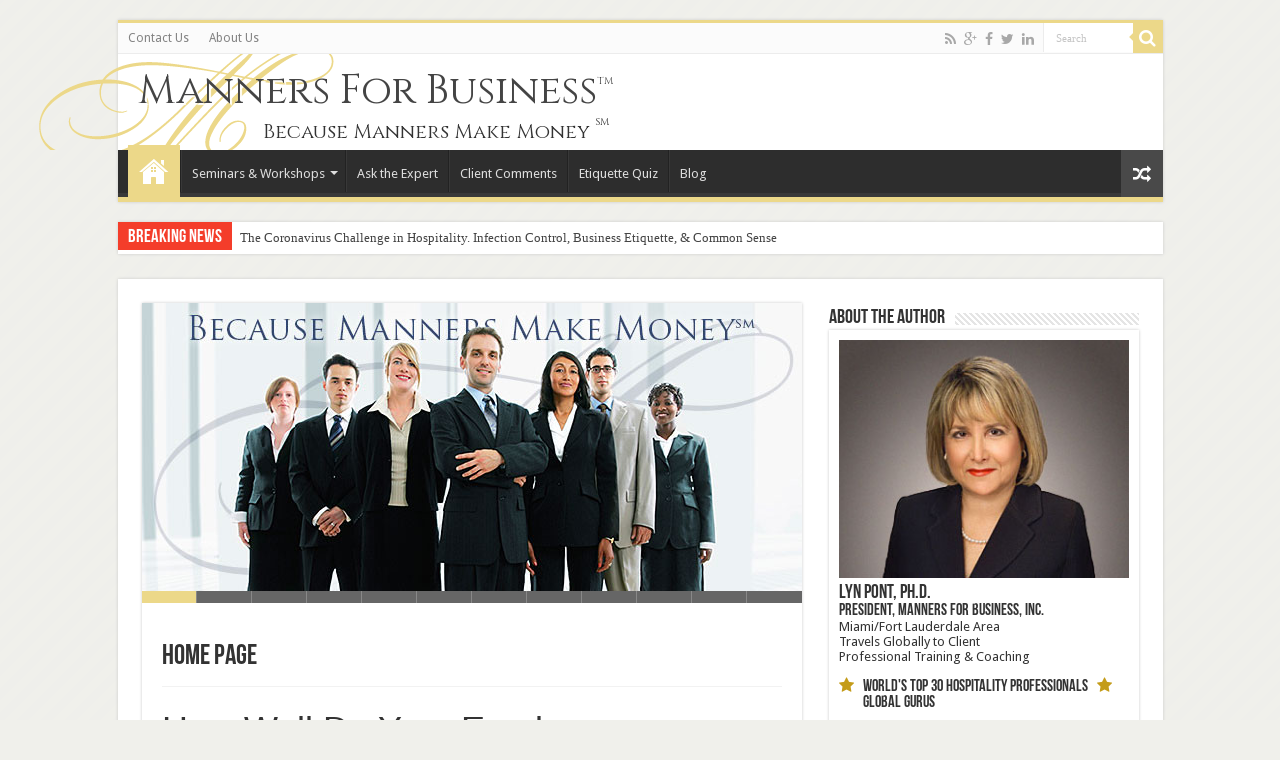

--- FILE ---
content_type: text/html; charset=UTF-8
request_url: http://mannersforbusiness.com/
body_size: 10493
content:












<!DOCTYPE html>
<html lang="en-US" prefix="og: http://ogp.me/ns#">
<head>
<meta charset="UTF-8" />
<link rel="profile" href="http://gmpg.org/xfn/11" />
<link rel="pingback" href="http://mannersforbusiness.com/xmlrpc.php" />
<title>Manners For Business &#8211; Because Manners Make Money</title>
<meta property="og:title" content="Manners For Business"/>
<meta property="og:type" content="website"/>
<meta property="og:description" content="Because Manners Make Money ..."/>
<meta property="og:url" content="http://mannersforbusiness.com/"/>
<meta property="og:site_name" content="Manners For Business"/>
<meta property="og:image" content="http://mannersforbusiness.com/wp-content/uploads/2015/04/because-manners-make-money-large-2015-660x330.jpg" />
<link rel='dns-prefetch' href='//fonts.googleapis.com' />
<link rel='dns-prefetch' href='//s.w.org' />
<link rel="alternate" type="application/rss+xml" title="Manners For Business &raquo; Feed" href="http://mannersforbusiness.com/feed/" />
<link rel="alternate" type="application/rss+xml" title="Manners For Business &raquo; Comments Feed" href="http://mannersforbusiness.com/comments/feed/" />
<link rel="alternate" type="application/rss+xml" title="Manners For Business &raquo; Home Page Comments Feed" href="http://mannersforbusiness.com/sample-page/feed/" />
		<script type="text/javascript">
			window._wpemojiSettings = {"baseUrl":"https:\/\/s.w.org\/images\/core\/emoji\/12.0.0-1\/72x72\/","ext":".png","svgUrl":"https:\/\/s.w.org\/images\/core\/emoji\/12.0.0-1\/svg\/","svgExt":".svg","source":{"concatemoji":"http:\/\/mannersforbusiness.com\/wp-includes\/js\/wp-emoji-release.min.js"}};
			!function(e,a,t){var n,r,o,i=a.createElement("canvas"),p=i.getContext&&i.getContext("2d");function s(e,t){var a=String.fromCharCode;p.clearRect(0,0,i.width,i.height),p.fillText(a.apply(this,e),0,0);e=i.toDataURL();return p.clearRect(0,0,i.width,i.height),p.fillText(a.apply(this,t),0,0),e===i.toDataURL()}function c(e){var t=a.createElement("script");t.src=e,t.defer=t.type="text/javascript",a.getElementsByTagName("head")[0].appendChild(t)}for(o=Array("flag","emoji"),t.supports={everything:!0,everythingExceptFlag:!0},r=0;r<o.length;r++)t.supports[o[r]]=function(e){if(!p||!p.fillText)return!1;switch(p.textBaseline="top",p.font="600 32px Arial",e){case"flag":return s([127987,65039,8205,9895,65039],[127987,65039,8203,9895,65039])?!1:!s([55356,56826,55356,56819],[55356,56826,8203,55356,56819])&&!s([55356,57332,56128,56423,56128,56418,56128,56421,56128,56430,56128,56423,56128,56447],[55356,57332,8203,56128,56423,8203,56128,56418,8203,56128,56421,8203,56128,56430,8203,56128,56423,8203,56128,56447]);case"emoji":return!s([55357,56424,55356,57342,8205,55358,56605,8205,55357,56424,55356,57340],[55357,56424,55356,57342,8203,55358,56605,8203,55357,56424,55356,57340])}return!1}(o[r]),t.supports.everything=t.supports.everything&&t.supports[o[r]],"flag"!==o[r]&&(t.supports.everythingExceptFlag=t.supports.everythingExceptFlag&&t.supports[o[r]]);t.supports.everythingExceptFlag=t.supports.everythingExceptFlag&&!t.supports.flag,t.DOMReady=!1,t.readyCallback=function(){t.DOMReady=!0},t.supports.everything||(n=function(){t.readyCallback()},a.addEventListener?(a.addEventListener("DOMContentLoaded",n,!1),e.addEventListener("load",n,!1)):(e.attachEvent("onload",n),a.attachEvent("onreadystatechange",function(){"complete"===a.readyState&&t.readyCallback()})),(n=t.source||{}).concatemoji?c(n.concatemoji):n.wpemoji&&n.twemoji&&(c(n.twemoji),c(n.wpemoji)))}(window,document,window._wpemojiSettings);
		</script>
		<style type="text/css">
img.wp-smiley,
img.emoji {
	display: inline !important;
	border: none !important;
	box-shadow: none !important;
	height: 1em !important;
	width: 1em !important;
	margin: 0 .07em !important;
	vertical-align: -0.1em !important;
	background: none !important;
	padding: 0 !important;
}
</style>
	<link rel='stylesheet' id='tie-insta-style-css'  href='http://mannersforbusiness.com/wp-content/plugins/instagramy/assets/style.css' type='text/css' media='all' />
<link rel='stylesheet' id='taqyeem-style-css'  href='http://mannersforbusiness.com/wp-content/plugins/taqyeem/style.css' type='text/css' media='all' />
<link rel='stylesheet' id='wp-block-library-css'  href='http://mannersforbusiness.com/wp-includes/css/dist/block-library/style.min.css' type='text/css' media='all' />
<link rel='stylesheet' id='contact-form-7-css'  href='http://mannersforbusiness.com/wp-content/plugins/contact-form-7/includes/css/styles.css' type='text/css' media='all' />
<link rel='stylesheet' id='taqyeem-buttons-style-css'  href='http://mannersforbusiness.com/wp-content/plugins/taqyeem-buttons/assets/style.css' type='text/css' media='all' />
<link rel='stylesheet' id='parent-style-css'  href='http://mannersforbusiness.com/wp-content/themes/sahifa/style.css' type='text/css' media='all' />
<link rel='stylesheet' id='child-style-css'  href='http://mannersforbusiness.com/wp-content/themes/sahifa-child/style.css' type='text/css' media='all' />
<link rel='stylesheet' id='tie-style-css'  href='http://mannersforbusiness.com/wp-content/themes/sahifa-child/style.css' type='text/css' media='all' />
<link rel='stylesheet' id='tie-woocommerce-css'  href='http://mannersforbusiness.com/wp-content/themes/sahifa/css/woocommerce.css' type='text/css' media='all' />
<link rel='stylesheet' id='tie-ilightbox-skin-css'  href='http://mannersforbusiness.com/wp-content/themes/sahifa/css/ilightbox/dark-skin/skin.css' type='text/css' media='all' />
<link rel='stylesheet' id='Cinzel-css'  href='http://fonts.googleapis.com/css?family=Cinzel%3Aregular%2C700%2C900' type='text/css' media='all' />
<link rel='stylesheet' id='Droid+Sans-css'  href='http://fonts.googleapis.com/css?family=Droid+Sans%3Aregular%2C700' type='text/css' media='all' />
<script type='text/javascript' src='http://mannersforbusiness.com/wp-includes/js/jquery/jquery.js'></script>
<script type='text/javascript' src='http://mannersforbusiness.com/wp-includes/js/jquery/jquery-migrate.min.js'></script>
<script type='text/javascript' src='http://mannersforbusiness.com/wp-content/plugins/taqyeem/js/tie.js'></script>
<link rel='https://api.w.org/' href='http://mannersforbusiness.com/wp-json/' />
<link rel="EditURI" type="application/rsd+xml" title="RSD" href="http://mannersforbusiness.com/xmlrpc.php?rsd" />
<link rel="wlwmanifest" type="application/wlwmanifest+xml" href="http://mannersforbusiness.com/wp-includes/wlwmanifest.xml" /> 
<meta name="generator" content="WordPress 5.3.20" />
<meta name="generator" content="WooCommerce 2.5.5" />
<link rel="canonical" href="http://mannersforbusiness.com/" />
<link rel='shortlink' href='http://mannersforbusiness.com/' />
<link rel="alternate" type="application/json+oembed" href="http://mannersforbusiness.com/wp-json/oembed/1.0/embed?url=http%3A%2F%2Fmannersforbusiness.com%2F" />
<link rel="alternate" type="text/xml+oembed" href="http://mannersforbusiness.com/wp-json/oembed/1.0/embed?url=http%3A%2F%2Fmannersforbusiness.com%2F&#038;format=xml" />
<script type='text/javascript'>
/* <![CDATA[ */
var taqyeem = {"ajaxurl":"http://mannersforbusiness.com/wp-admin/admin-ajax.php" , "your_rating":"Your Rating:"};
/* ]]> */
</script>
<style type="text/css" media="screen"> 

</style> 
<link rel="shortcut icon" href="http://mannersforbusiness.com/wp-content/uploads/2015/04/favicon.png" title="Favicon" />	
<!--[if IE]>
<script type="text/javascript">jQuery(document).ready(function (){ jQuery(".menu-item").has("ul").children("a").attr("aria-haspopup", "true");});</script>
<![endif]-->	
<!--[if lt IE 9]>
<script src="http://mannersforbusiness.com/wp-content/themes/sahifa/js/html5.js"></script>
<script src="http://mannersforbusiness.com/wp-content/themes/sahifa/js/selectivizr-min.js"></script>
<![endif]-->
<!--[if IE 9]>
<link rel="stylesheet" type="text/css" media="all" href="http://mannersforbusiness.com/wp-content/themes/sahifa/css/ie9.css" />
<![endif]-->
<!--[if IE 8]>
<link rel="stylesheet" type="text/css" media="all" href="http://mannersforbusiness.com/wp-content/themes/sahifa/css/ie8.css" />
<![endif]-->
<!--[if IE 7]>
<link rel="stylesheet" type="text/css" media="all" href="http://mannersforbusiness.com/wp-content/themes/sahifa/css/ie7.css" />
<![endif]-->


<meta name="viewport" content="width=device-width, initial-scale=1.0" />
<link rel="apple-touch-icon-precomposed" sizes="144x144" href="http://mannersforbusiness.com/wp-content/uploads/2015/04/favicon-144.png" />
<link rel="apple-touch-icon-precomposed" sizes="120x120" href="http://mannersforbusiness.com/wp-content/uploads/2015/04/favicon-120.png" />
<link rel="apple-touch-icon-precomposed" sizes="72x72" href="http://mannersforbusiness.com/wp-content/uploads/2015/04/favicon-72.png" />
<link rel="apple-touch-icon-precomposed" href="http://mannersforbusiness.com/wp-content/uploads/2015/04/favicon-57.png" />



<style type="text/css" media="screen"> 

.logo h1 a, .logo h2 a{
	font-family: 'Cinzel';
	font-size : 40px;
}

.logo span{
	font-family: 'Cinzel';
	font-size : 20px;
}

::-webkit-scrollbar {
	width: 8px;
	height:8px;
}


::-moz-selection { background: #752d2d;}
::selection { background: #752d2d; }
#main-nav,
.cat-box-content,
#sidebar .widget-container,
.post-listing,
#commentform {
	border-bottom-color: #ECD889;
}
	
.search-block .search-button,
#topcontrol,
#main-nav ul li.current-menu-item a,
#main-nav ul li.current-menu-item a:hover,
#main-nav ul li.current_page_parent a,
#main-nav ul li.current_page_parent a:hover,
#main-nav ul li.current-menu-parent a,
#main-nav ul li.current-menu-parent a:hover,
#main-nav ul li.current-page-ancestor a,
#main-nav ul li.current-page-ancestor a:hover,
.pagination span.current,
.share-post span.share-text,
.flex-control-paging li a.flex-active,
.ei-slider-thumbs li.ei-slider-element,
.review-percentage .review-item span span,
.review-final-score,
.button,
a.button,
a.more-link,
#main-content input[type="submit"],
.form-submit #submit,
#login-form .login-button,
.widget-feedburner .feedburner-subscribe,
input[type="submit"],
#buddypress button,
#buddypress a.button,
#buddypress input[type=submit],
#buddypress input[type=reset],
#buddypress ul.button-nav li a,
#buddypress div.generic-button a,
#buddypress .comment-reply-link,
#buddypress div.item-list-tabs ul li a span,
#buddypress div.item-list-tabs ul li.selected a,
#buddypress div.item-list-tabs ul li.current a,
#buddypress #members-directory-form div.item-list-tabs ul li.selected span,
#members-list-options a.selected,
#groups-list-options a.selected,
body.dark-skin #buddypress div.item-list-tabs ul li a span,
body.dark-skin #buddypress div.item-list-tabs ul li.selected a,
body.dark-skin #buddypress div.item-list-tabs ul li.current a,
body.dark-skin #members-list-options a.selected,
body.dark-skin #groups-list-options a.selected,
.search-block-large .search-button,
#featured-posts .flex-next:hover,
#featured-posts .flex-prev:hover,
a.tie-cart span.shooping-count,
.woocommerce span.onsale,
.woocommerce-page span.onsale ,
.woocommerce .widget_price_filter .ui-slider .ui-slider-handle,
.woocommerce-page .widget_price_filter .ui-slider .ui-slider-handle,
#check-also-close,
a.post-slideshow-next,
a.post-slideshow-prev,
.widget_price_filter .ui-slider .ui-slider-handle,
.quantity .minus:hover,
.quantity .plus:hover,
.mejs-container .mejs-controls .mejs-time-rail .mejs-time-current  {
	background-color:#ECD889;
}

::-webkit-scrollbar-thumb{
	background-color:#ECD889 !important;
}
	
footer#theme-footer,
header#theme-header,
.top-nav ul li.current-menu-item:before,
#main-nav .menu-sub-content ,
#main-nav ul ul,
#check-also-box { 
	border-top-color: #ECD889;
}
	
.search-block:after {
	border-right-color:#ECD889;
}

body.rtl .search-block:after {
	border-left-color:#ECD889;
}

#main-nav ul > li.menu-item-has-children:hover > a:after,
#main-nav ul > li.mega-menu:hover > a:after {
	border-color:transparent transparent #ECD889;
}
	
.widget.timeline-posts li a:hover,
.widget.timeline-posts li a:hover span.tie-date {
	color: #ECD889;
}

.widget.timeline-posts li a:hover span.tie-date:before {
	background: #ECD889;
	border-color: #ECD889;
}

#order_review,
#order_review_heading {
	border-color: #ECD889;
}

	
body {
	background-color: #f0f0eb !important;
	background-image : url(http://mannersforbusiness.com/wp-content/themes/sahifa/images/patterns/body-bg10.png);
	background-position: top center;
}

</style> 

		<script type="text/javascript">
			/* <![CDATA[ */
				var sf_position = '0';
				var sf_templates = "<a href=\"{search_url_escaped}\">View All Results<\/a>";
				var sf_input = '.search-live';
				jQuery(document).ready(function(){
					jQuery(sf_input).ajaxyLiveSearch({"expand":false,"searchUrl":"http:\/\/mannersforbusiness.com\/?s=%s","text":"Search","delay":500,"iwidth":180,"width":315,"ajaxUrl":"http:\/\/mannersforbusiness.com\/wp-admin\/admin-ajax.php","rtl":0});
					jQuery(".live-search_ajaxy-selective-input").keyup(function() {
						var width = jQuery(this).val().length * 8;
						if(width < 50) {
							width = 50;
						}
						jQuery(this).width(width);
					});
					jQuery(".live-search_ajaxy-selective-search").click(function() {
						jQuery(this).find(".live-search_ajaxy-selective-input").focus();
					});
					jQuery(".live-search_ajaxy-selective-close").click(function() {
						jQuery(this).parent().remove();
					});
				});
			/* ]]> */
		</script>
		
<!-- BEGIN GADWP v5.3.3 Universal Analytics - https://exactmetrics.com/ -->
<script>
(function(i,s,o,g,r,a,m){i['GoogleAnalyticsObject']=r;i[r]=i[r]||function(){
	(i[r].q=i[r].q||[]).push(arguments)},i[r].l=1*new Date();a=s.createElement(o),
	m=s.getElementsByTagName(o)[0];a.async=1;a.src=g;m.parentNode.insertBefore(a,m)
})(window,document,'script','https://www.google-analytics.com/analytics.js','ga');
  ga('create', 'UA-3726870-1', 'auto');
  ga('send', 'pageview');
</script>
<!-- END GADWP Universal Analytics -->
</head>
<body id="top" class="home page-template-default page page-id-2 lazy-enabled">

<div class="wrapper-outer">

	<div class="background-cover"></div>

	<aside id="slide-out">
	
			<div class="search-mobile">
			<form method="get" id="searchform-mobile" action="http://mannersforbusiness.com/">
				<button class="search-button" type="submit" value="Search"><i class="fa fa-search"></i></button>	
				<input type="text" id="s-mobile" name="s" value="Search" onfocus="if (this.value == 'Search') {this.value = '';}" onblur="if (this.value == '') {this.value = 'Search';}"  />
			</form>
		</div><!-- .search-mobile /-->
		
			<div class="social-icons">
		<a class="ttip-none" title="Rss" href="http://mannersforbusiness.com/feed/" target="_blank"><i class="fa fa-rss"></i></a><a class="ttip-none" title="Google+" href="https://plus.google.com/115735184733701819846/posts" target="_blank"><i class="fa fa-google-plus"></i></a><a class="ttip-none" title="Facebook" href="https://www.facebook.com/LynPontPhD?fref=ts" target="_blank"><i class="fa fa-facebook"></i></a><a class="ttip-none" title="Twitter" href="https://twitter.com/LynPont" target="_blank"><i class="fa fa-twitter"></i></a><a class="ttip-none" title="LinkedIn" href="https://www.linkedin.com/pub/lyn-pont/13/496/518" target="_blank"><i class="fa fa-linkedin"></i></a>		
			</div>

		
		<div id="mobile-menu" ></div>
	</aside><!-- #slide-out /-->

		<div id="wrapper" class="boxed">
		<div class="inner-wrapper">
		
		<header id="theme-header" class="theme-header">
						<div class="top-nav">
				<div class="container">

								
				<div class="top-menu"><ul id="menu-menu-2" class="menu"><li id="menu-item-224" class="menu-item menu-item-type-post_type menu-item-object-page menu-item-224"><a href="http://mannersforbusiness.com/contact-us/">Contact Us</a></li>
<li id="menu-item-225" class="menu-item menu-item-type-post_type menu-item-object-page menu-item-225"><a href="http://mannersforbusiness.com/about-us/">About Us</a></li>
</ul></div>
						<div class="search-block">
						<form method="get" id="searchform-header" action="http://mannersforbusiness.com/">
							<button class="search-button" type="submit" value="Search"><i class="fa fa-search"></i></button>	
							<input class="search-live" type="text" id="s-header" name="s" value="Search" onfocus="if (this.value == 'Search') {this.value = '';}" onblur="if (this.value == '') {this.value = 'Search';}"  />
						</form>
					</div><!-- .search-block /-->
			<div class="social-icons">
		<a class="ttip-none" title="Rss" href="http://mannersforbusiness.com/feed/" target="_blank"><i class="fa fa-rss"></i></a><a class="ttip-none" title="Google+" href="https://plus.google.com/115735184733701819846/posts" target="_blank"><i class="fa fa-google-plus"></i></a><a class="ttip-none" title="Facebook" href="https://www.facebook.com/LynPontPhD?fref=ts" target="_blank"><i class="fa fa-facebook"></i></a><a class="ttip-none" title="Twitter" href="https://twitter.com/LynPont" target="_blank"><i class="fa fa-twitter"></i></a><a class="ttip-none" title="LinkedIn" href="https://www.linkedin.com/pub/lyn-pont/13/496/518" target="_blank"><i class="fa fa-linkedin"></i></a>		
			</div>

		
	
				</div><!-- .container /-->
			</div><!-- .top-menu /-->
			
		<div class="header-content">
		
					<a id="slide-out-open" class="slide-out-open" href="#"><span></span></a>
				
			<div class="logo" style=" margin-top:-5px; margin-bottom:-10px;">
			<h1>				<a  href="http://mannersforbusiness.com/">Manners For Business<sup>TM</sup></a>
				<span>Because Manners Make Money <sup>SM</sup></span>
							</h1>			</div><!-- .logo /-->
						<div class="clear"></div>
			
		</div>	
													<nav id="main-nav">
				<div class="container">
				
				
					<div class="main-menu"><ul id="menu-main" class="menu"><li id="menu-item-79" class="menu-item menu-item-type-post_type menu-item-object-page menu-item-home current-menu-item page_item page-item-2 current_page_item menu-item-79"><a href="http://mannersforbusiness.com/">Home</a></li>
<li id="menu-item-215" class="menu-item menu-item-type-custom menu-item-object-custom menu-item-has-children menu-item-215"><a href="#">Seminars &#038; Workshops</a>
<ul class="sub-menu menu-sub-content">
	<li id="menu-item-218" class="menu-item menu-item-type-post_type menu-item-object-page menu-item-218"><a href="http://mannersforbusiness.com/customer-service-training/">Customer Service Training</a></li>
	<li id="menu-item-219" class="menu-item menu-item-type-post_type menu-item-object-page menu-item-219"><a href="http://mannersforbusiness.com/hospitality-industry-etiquette/">Hospitality Industry Business Etiquette</a></li>
	<li id="menu-item-221" class="menu-item menu-item-type-post_type menu-item-object-page menu-item-221"><a href="http://mannersforbusiness.com/executive-coaching/">Executive Coaching</a></li>
	<li id="menu-item-223" class="menu-item menu-item-type-post_type menu-item-object-page menu-item-223"><a href="http://mannersforbusiness.com/business-etiquette/">Business Etiquette Seminar</a></li>
	<li id="menu-item-220" class="menu-item menu-item-type-post_type menu-item-object-page menu-item-220"><a href="http://mannersforbusiness.com/international-business-protocol/">International Business Protocol</a></li>
	<li id="menu-item-217" class="menu-item menu-item-type-post_type menu-item-object-page menu-item-217"><a href="http://mannersforbusiness.com/social-etiquette/">Social Etiquette</a></li>
	<li id="menu-item-216" class="menu-item menu-item-type-post_type menu-item-object-page menu-item-216"><a href="http://mannersforbusiness.com/youth-dining-deportment/">Youth Dining &#038; Deportment</a></li>
	<li id="menu-item-222" class="menu-item menu-item-type-post_type menu-item-object-page menu-item-222"><a href="http://mannersforbusiness.com/business-dining-etiquette/">Business Dining Etiquette</a></li>
	<li id="menu-item-297" class="menu-item menu-item-type-post_type menu-item-object-page menu-item-297"><a href="http://mannersforbusiness.com/mystery-shopping-for-hospitality-monitor-your-service-standards/">Mystery Shopping for Hospitality</a></li>
	<li id="menu-item-311" class="menu-item menu-item-type-post_type menu-item-object-page menu-item-311"><a href="http://mannersforbusiness.com/leadership-development-drive-business-results/">Leadership Development</a></li>
	<li id="menu-item-400" class="menu-item menu-item-type-post_type menu-item-object-page menu-item-400"><a href="http://mannersforbusiness.com/the-art-of-business-networking/">The Art of Business Networking</a></li>
</ul>
</li>
<li id="menu-item-75" class="menu-item menu-item-type-post_type menu-item-object-page menu-item-75"><a href="http://mannersforbusiness.com/ask-the-expert/">Ask the Expert</a></li>
<li id="menu-item-76" class="menu-item menu-item-type-post_type menu-item-object-page menu-item-76"><a href="http://mannersforbusiness.com/client-comments/">Client Comments</a></li>
<li id="menu-item-74" class="menu-item menu-item-type-post_type menu-item-object-page menu-item-74"><a href="http://mannersforbusiness.com/etiquette-quiz/">Etiquette Quiz</a></li>
<li id="menu-item-146" class="menu-item menu-item-type-post_type menu-item-object-page menu-item-146"><a href="http://mannersforbusiness.com/blog/">Blog</a></li>
</ul></div>										<a href="http://mannersforbusiness.com/?tierand=1" class="random-article ttip" title="Random Article"><i class="fa fa-random"></i></a>
					
					
				</div>
			</nav><!-- .main-nav /-->
					</header><!-- #header /-->
	
		
	<div class="clear"></div>
	<div class="breaking-news">
		<span class="breaking-news-title"><i class="fa fa-bolt"></i> <span>Breaking News</span></span>
				
					<ul>
							<li><a href="http://mannersforbusiness.com/the-coronavirus-challenge-in-hospitality-infection-control-business-etiquette-common-sense/" title="The Coronavirus Challenge in Hospitality. Infection Control, Business Etiquette, &#038; Common Sense">The Coronavirus Challenge in Hospitality. Infection Control, Business Etiquette, &#038; Common Sense</a></li>
							<li><a href="http://mannersforbusiness.com/hows-your-business-behavior-trade-shows-and-conventions/" title="How&#8217;s Your Business Behavior?  Trade Shows and Conventions.">How&#8217;s Your Business Behavior?  Trade Shows and Conventions.</a></li>
							<li><a href="http://mannersforbusiness.com/all-about-weddings-part-two-of-two/" title="All About Weddings – Part Two of Two">All About Weddings – Part Two of Two</a></li>
							<li><a href="http://mannersforbusiness.com/all-about-weddings-part-one-of-two/" title="All About Weddings – Part One of Two">All About Weddings – Part One of Two</a></li>
							<li><a href="http://mannersforbusiness.com/the-holiday-party-six-important-things-you-must-know/" title="The Holiday Party – Six Important Things You Must Know">The Holiday Party – Six Important Things You Must Know</a></li>
							<li><a href="http://mannersforbusiness.com/most-frequently-asked-business-social-dining-questions-part-4-of-4/" title="Most Frequently Asked Business &#038; Social Dining Questions &#8211; Part 4 of 4">Most Frequently Asked Business &#038; Social Dining Questions &#8211; Part 4 of 4</a></li>
							<li><a href="http://mannersforbusiness.com/most-frequently-asked-business-social-dining-questions-part-3-of-4/" title="Most Frequently Asked Business &#038; Social Dining Questions &#8211; Part 3 of 4">Most Frequently Asked Business &#038; Social Dining Questions &#8211; Part 3 of 4</a></li>
							<li><a href="http://mannersforbusiness.com/most-frequently-asked-business-social-dining-questions-part-2-of-4/" title="Most Frequently Asked Business &#038; Social Dining Questions &#8211; Part 2 of 4">Most Frequently Asked Business &#038; Social Dining Questions &#8211; Part 2 of 4</a></li>
							<li><a href="http://mannersforbusiness.com/most-frequently-asked-business-social-dining-questions-part-1-of-4/" title="Most Frequently Asked Business &#038; Social Dining Questions &#8211; Part 1 of 4">Most Frequently Asked Business &#038; Social Dining Questions &#8211; Part 1 of 4</a></li>
							<li><a href="http://mannersforbusiness.com/your-international-guests-time-is-a-cultural-point-of-view/" title="Your international guests &#8211; &#8220;Time&#8221; is a cultural point of view!">Your international guests &#8211; &#8220;Time&#8221; is a cultural point of view!</a></li>
						</ul>
					
						<script type="text/javascript">
			jQuery(document).ready(function(){
								jQuery('.breaking-news ul').innerfade({animationtype: 'fade', speed: 750 , timeout: 3500});
							});
					</script>
	</div> <!-- .breaking-news -->
	
	
	
	<div id="main-content" class="container">
	

				
		
	<div class="content">

				
		
			

		
				
		<article class="post-listing post post-2 page type-page status-publish has-post-thumbnail hentry"  id="the-post">
		
				<div class="flexslider" id="flexslider-post">
		<ul class="slides">
			
			<li>
								<img src="http://mannersforbusiness.com/wp-content/uploads/2015/04/slide-1-660x290.jpg" alt="" />
											</li>
				
			<li>
				<a href="/customer-service-training/">				<img src="http://mannersforbusiness.com/wp-content/uploads/2015/04/slides-2-660x290.jpg" alt="" />
				</a>							</li>
				
			<li>
				<a href="/business-etiquette/">				<img src="http://mannersforbusiness.com/wp-content/uploads/2015/04/slides-3-660x290.jpg" alt="" />
				</a>							</li>
				
			<li>
				<a href="/social-etiquette/">				<img src="http://mannersforbusiness.com/wp-content/uploads/2015/04/slides-4-660x290.jpg" alt="" />
				</a>							</li>
				
			<li>
				<a href="/executive-coaching/">				<img src="http://mannersforbusiness.com/wp-content/uploads/2015/04/slides-5-660x290.jpg" alt="" />
				</a>							</li>
				
			<li>
				<a href="/international-business-protocol/">				<img src="http://mannersforbusiness.com/wp-content/uploads/2015/04/slides-6-660x290.jpg" alt="" />
				</a>							</li>
				
			<li>
				<a href="/hospitality-industry-etiquette/">				<img src="http://mannersforbusiness.com/wp-content/uploads/2015/04/slides-7-660x290.jpg" alt="" />
				</a>							</li>
				
			<li>
				<a href="/youth-dining-deportment/">				<img src="http://mannersforbusiness.com/wp-content/uploads/2015/04/slides-8-660x290.jpg" alt="" />
				</a>							</li>
				
			<li>
				<a href="/customer-service-training/">				<img src="http://mannersforbusiness.com/wp-content/uploads/2015/04/slides-9-660x290.jpg" alt="" />
				</a>							</li>
				
			<li>
				<a href="/leadership-development-drive-business-results/">				<img src="http://mannersforbusiness.com/wp-content/uploads/2015/05/Leadership-tractor-660x330.jpg" alt="" />
				</a>							</li>
				
			<li>
				<a href="/mystery-shopping-for-hospitality-monitor-your-service-standards/">				<img src="http://mannersforbusiness.com/wp-content/uploads/2015/07/mystery-shopping-3-660x290.jpg" alt="" />
				</a>							</li>
				
			<li>
				<a href="/the-art-of-business-networking/">				<img src="http://mannersforbusiness.com/wp-content/uploads/2015/07/slides-10-660x290.jpg" alt="" />
				</a>							</li>
							</ul>
	</div>
	<script>
	jQuery(window).load(function() {
	  jQuery('#flexslider-post').flexslider({
		animation: "fade",		slideshowSpeed: 7000,
		animationSpeed: 600,
		randomize: false,
		pauseOnHover: true,
		prevText: "",
		nextText: "",
		after: function(slider) {
			jQuery('.slider-caption').animate({bottom:12,}, 400)
		},
		before: function(slider) {
			jQuery('.slider-caption').animate({ bottom:-105,}, 400)
		},	
		start: function(slider) {
			var slide_control_width = 100/12;
			jQuery('.flex-control-nav li').css('width', slide_control_width+'%');
			jQuery('.slider-caption').animate({ bottom:12,}, 400)
		}
	  });
	});
	</script>
			
			<div class="post-inner">
			
							<h1 class="name post-title entry-title" itemprop="itemReviewed" itemscope itemtype="http://schema.org/Thing"><span itemprop="name">Home Page</span></h1>
				<p class="post-meta"></p>
				<div class="clear"></div>
						
				<div class="entry">
					
					<h1>How Well Do Your Employees Represent You?</h1>
<p>Impact the bottom line.  Strengthen your corporate presence.  Attract new business while retaining valued customers.  We educate and motivate your employees to convey the credibility that gives your company a competitive business advantage.</p>
<p>Manners for Business<strong>™</strong> trains your professionals to develop business opportunities while representing your organization with polish, politeness, confidence and authority. Our corporate services have an immediate impact.</p>
<p>We are a full-service business consultancy.  Contact us to arrange for a customized in-house business seminar, workshop, or keynote address for your corporation or group or for information about our one-on-one Executive Coaching.</p>
<p>&nbsp;</p>
										
									</div><!-- .entry /-->	
				<span style="display:none" class="updated">2015-04-13</span>
								<div style="display:none" class="vcard author" itemprop="author" itemscope itemtype="http://schema.org/Person"><strong class="fn" itemprop="name"><a href="http://mannersforbusiness.com/author/mannersadmin/" title="Posts by Lyn Pont, Ph.D." rel="author">Lyn Pont, Ph.D.</a></strong></div>
								
				<div class="share-post">
	<span class="share-text">Share</span>
	
		<ul class="flat-social">	
			<li><a href="http://www.facebook.com/sharer.php?u=http://mannersforbusiness.com/" class="social-facebook" rel="external" target="_blank"><i class="fa fa-facebook"></i> <span>Facebook</span></a></li>
		
			<li><a href="http://twitter.com/home?status=Home Page http://mannersforbusiness.com/ " class="social-twitter" rel="external" target="_blank"><i class="fa fa-twitter"></i> <span>Twitter</span></a></li>
				<li><a href="https://plusone.google.com/_/+1/confirm?hl=en&amp;url=http://mannersforbusiness.com/&amp;name=Home Page" class="social-google-plus" rel="external" target="_blank"><i class="fa fa-google-plus"></i> <span>Google +</span></a></li>
				<li><a href="http://www.stumbleupon.com/submit?url=http://mannersforbusiness.com/&title=Home Page" class="social-stumble" rel="external" target="_blank"><i class="fa fa-stumbleupon"></i> <span>Stumbleupon</a></span></li>
				<li><a href="http://www.linkedin.com/shareArticle?mini=true&url=http://mannersforbusiness.com/&title=Home Page" class="social-linkedin" rel="external" target="_blank"><i class="fa fa-linkedin"></i> <span>LinkedIn</span></a></li>
				<li><a href="http://pinterest.com/pin/create/button/?url=http://mannersforbusiness.com/&amp;description=Home Page&amp;media=http://mannersforbusiness.com/wp-content/uploads/2015/04/because-manners-make-money-large-2015-660x330.jpg" class="social-pinterest" rel="external" target="_blank"><i class="fa fa-pinterest"></i> <span>Pinterest</span></a></li>
		</ul>
		<div class="clear"></div>
</div> <!-- .share-post -->




				<div class="clear"></div>
			</div><!-- .post-inner -->
		</article><!-- .post-listing -->
				
				
				
<div id="comments">


<div class="clear"></div>
	<div id="respond" class="comment-respond">
		<h3 id="reply-title" class="comment-reply-title">Leave a Reply <small><a rel="nofollow" id="cancel-comment-reply-link" href="/#respond" style="display:none;">Cancel reply</a></small></h3><form action="http://mannersforbusiness.com/wp-comments-post.php" method="post" id="commentform" class="comment-form" novalidate><p class="comment-notes"><span id="email-notes">Your email address will not be published.</span> Required fields are marked <span class="required">*</span></p><p class="comment-form-comment"><label for="comment">Comment</label> <textarea id="comment" name="comment" cols="45" rows="8" maxlength="65525" required="required"></textarea></p><p class="comment-form-author"><label for="author">Name <span class="required">*</span></label> <input id="author" name="author" type="text" value="" size="30" maxlength="245" required='required' /></p>
<p class="comment-form-email"><label for="email">Email <span class="required">*</span></label> <input id="email" name="email" type="email" value="" size="30" maxlength="100" aria-describedby="email-notes" required='required' /></p>
<p class="comment-form-url"><label for="url">Website</label> <input id="url" name="url" type="url" value="" size="30" maxlength="200" /></p>
<p class="comment-form-cookies-consent"><input id="wp-comment-cookies-consent" name="wp-comment-cookies-consent" type="checkbox" value="yes" /> <label for="wp-comment-cookies-consent">Save my name, email, and website in this browser for the next time I comment.</label></p>
<p class="form-submit"><input name="submit" type="submit" id="submit" class="submit" value="Post Comment" /> <input type='hidden' name='comment_post_ID' value='2' id='comment_post_ID' />
<input type='hidden' name='comment_parent' id='comment_parent' value='0' />
</p><p style="display: none;"><input type="hidden" id="akismet_comment_nonce" name="akismet_comment_nonce" value="600d22e0a3" /></p><p style="display: none;"><input type="hidden" id="ak_js" name="ak_js" value="170"/></p></form>	</div><!-- #respond -->
	

</div><!-- #comments -->
	</div><!-- .content -->
	
	


<aside id="sidebar">
	<div class="theiaStickySidebar">
<div id="text-html-widget-2" class="widget text-html"><div class="widget-top"><h4>About the Author</h4><div class="stripe-line"></div></div>
						<div class="widget-container"><div ><img  alt="" src="/images/lyn-headshot-wide.jpg">
<h1>Lyn Pont, Ph.D.</h1>
<h2>President, Manners for Business, Inc.</h2>
<p>Miami/Fort Lauderdale Area <br>
Travels Globally to Client<br>
    Professional Training & Coaching</p>
<h2><i class="fa fa-star" aria-hidden="true" style="color: #C49C19;"></i>
  World's Top 30 Hospitality Professionals   <i class="fa fa-star" aria-hidden="true" style="color: #C49C19;"></i><br />              Global Gurus</h2>
			
				</div><div class="clear"></div></div></div><!-- .widget /--><div id="social-3" class="widget social-icons-widget"><div class="widget-top"><h4>Social</h4><div class="stripe-line"></div></div>
						<div class="widget-container">		<div class="social-icons social-colored">
		<a class="ttip-none" title="Rss" href="http://mannersforbusiness.com/feed/" target="_blank"><i class="fa fa-rss"></i></a><a class="ttip-none" title="Google+" href="https://plus.google.com/115735184733701819846/posts" target="_blank"><i class="fa fa-google-plus"></i></a><a class="ttip-none" title="Facebook" href="https://www.facebook.com/LynPontPhD?fref=ts" target="_blank"><i class="fa fa-facebook"></i></a><a class="ttip-none" title="Twitter" href="https://twitter.com/LynPont" target="_blank"><i class="fa fa-twitter"></i></a><a class="ttip-none" title="LinkedIn" href="https://www.linkedin.com/pub/lyn-pont/13/496/518" target="_blank"><i class="fa fa-linkedin"></i></a>		
			</div>

</div></div><!-- .widget /--><div id="advanced_menu-2" class="widget widget_advanced_menu"><div class="widget-top"><h4>Seminars &#038; Workshops</h4><div class="stripe-line"></div></div>
						<div class="widget-container"><div class="menu-seminars-workshops-container"><ul id="menu-seminars-workshops" class="menu"><li id="menu-item-253" class="menu-item menu-item-type-post_type menu-item-object-page menu-item-253"><a href="http://mannersforbusiness.com/customer-service-training/">Customer Service Training</a></li>
<li id="menu-item-254" class="menu-item menu-item-type-post_type menu-item-object-page menu-item-254"><a href="http://mannersforbusiness.com/hospitality-industry-etiquette/">Hospitality Industry Business Etiquette</a></li>
<li id="menu-item-256" class="menu-item menu-item-type-post_type menu-item-object-page menu-item-256"><a href="http://mannersforbusiness.com/executive-coaching/">Executive Coaching</a></li>
<li id="menu-item-255" class="menu-item menu-item-type-post_type menu-item-object-page menu-item-255"><a href="http://mannersforbusiness.com/international-business-protocol/">International Business Protocol</a></li>
<li id="menu-item-258" class="menu-item menu-item-type-post_type menu-item-object-page menu-item-258"><a href="http://mannersforbusiness.com/business-etiquette/">Business Etiquette Seminar</a></li>
<li id="menu-item-257" class="menu-item menu-item-type-post_type menu-item-object-page menu-item-257"><a href="http://mannersforbusiness.com/business-dining-etiquette/">Business Dining Etiquette</a></li>
<li id="menu-item-252" class="menu-item menu-item-type-post_type menu-item-object-page menu-item-252"><a href="http://mannersforbusiness.com/social-etiquette/">Social Etiquette</a></li>
<li id="menu-item-251" class="menu-item menu-item-type-post_type menu-item-object-page menu-item-251"><a href="http://mannersforbusiness.com/youth-dining-deportment/">Youth Dining &#038; Deportment</a></li>
<li id="menu-item-298" class="menu-item menu-item-type-post_type menu-item-object-page menu-item-298"><a href="http://mannersforbusiness.com/mystery-shopping-for-hospitality-monitor-your-service-standards/">Mystery Shopping for Hospitality</a></li>
<li id="menu-item-312" class="menu-item menu-item-type-post_type menu-item-object-page menu-item-312"><a href="http://mannersforbusiness.com/leadership-development-drive-business-results/">Leadership Development</a></li>
<li id="menu-item-399" class="menu-item menu-item-type-post_type menu-item-object-page menu-item-399"><a href="http://mannersforbusiness.com/the-art-of-business-networking/">The Art of Business Networking</a></li>
</ul></div></div></div><!-- .widget /--><div id="text-html-widget-3" class="widget text-html"><div class="widget-top"><h4>Announcing Lyn Pont&#8217;s book.</h4><div class="stripe-line"></div></div>
						<div class="widget-container"><div ><div id="book-box">
<p><a href="http://hospitalitymanners.com" target="_blank"><img src="/images/book-3d-300-wide.png" alt=""/></a></p>
            <h2 style="text-align:center; margin-bottom:8px;">Available At:</h2>
            <p class="btn-box"><a href="http://www.amazon.com/Hospitality-Management-People-Skills-Manners/dp/149173308X/ref=sr_1_1?ie=UTF8&qid=1422558353&sr=8-1&keywords=lyn+pont" target="_blank" class="btn"><img src="/images/Amazon.png" alt="" width=""/></a></p>
            <p class="btn-box"><a href="http://www.barnesandnoble.com/w/hospitality-management-phd-lyn-pont/1120850827?ean=9781491733080" target="_blank" class="btn barnesNoble"><img src="/images/barnes-noble-logo.png" width="" height="" alt=""/></a></p>
</div>
				</div><div class="clear"></div></div></div><!-- .widget /-->	</div><!-- .theiaStickySidebar /-->
</aside><!-- #sidebar /-->	<div class="clear"></div>
</div><!-- .container /-->

<footer id="theme-footer">
	<div id="footer-widget-area" class="footer-3c">

	
	

	
		
	</div><!-- #footer-widget-area -->
	<div class="clear"></div>
</footer><!-- .Footer /-->
				
<div class="clear"></div>
<div class="footer-bottom">
	<div class="container">
		<div class="alignright">
					</div>
				<div class="social-icons">
		<a class="ttip-none" title="Rss" href="http://mannersforbusiness.com/feed/" target="_blank"><i class="fa fa-rss"></i></a><a class="ttip-none" title="Google+" href="https://plus.google.com/115735184733701819846/posts" target="_blank"><i class="fa fa-google-plus"></i></a><a class="ttip-none" title="Facebook" href="https://www.facebook.com/LynPontPhD?fref=ts" target="_blank"><i class="fa fa-facebook"></i></a><a class="ttip-none" title="Twitter" href="https://twitter.com/LynPont" target="_blank"><i class="fa fa-twitter"></i></a><a class="ttip-none" title="LinkedIn" href="https://www.linkedin.com/pub/lyn-pont/13/496/518" target="_blank"><i class="fa fa-linkedin"></i></a>		
			</div>

		
		<div class="alignleft">
			© Copyright 2025, | Manners for Business, Inc. | All Rights Reserved		</div>
		<div class="clear"></div>
	</div><!-- .Container -->
</div><!-- .Footer bottom -->

</div><!-- .inner-Wrapper -->
</div><!-- #Wrapper -->
</div><!-- .Wrapper-outer -->
	<div id="topcontrol" class="fa fa-angle-up" title="Scroll To Top"></div>
<div id="fb-root"></div>
<script>
  (function(i,s,o,g,r,a,m){i['GoogleAnalyticsObject']=r;i[r]=i[r]||function(){
  (i[r].q=i[r].q||[]).push(arguments)},i[r].l=1*new Date();a=s.createElement(o),
  m=s.getElementsByTagName(o)[0];a.async=1;a.src=g;m.parentNode.insertBefore(a,m)
  })(window,document,'script','//www.google-analytics.com/analytics.js','ga');

  ga('create', 'UA-3726870-1', 'auto');
  ga('send', 'pageview');

</script><script type='text/javascript' src='http://mannersforbusiness.com/wp-content/plugins/akismet/_inc/form.js'></script>
<script type='text/javascript' src='http://mannersforbusiness.com/wp-content/plugins/contact-form-7/includes/js/jquery.form.min.js'></script>
<script type='text/javascript'>
/* <![CDATA[ */
var _wpcf7 = {"loaderUrl":"http:\/\/mannersforbusiness.com\/wp-content\/plugins\/contact-form-7\/images\/ajax-loader.gif","recaptchaEmpty":"Please verify that you are not a robot.","sending":"Sending ..."};
/* ]]> */
</script>
<script type='text/javascript' src='http://mannersforbusiness.com/wp-content/plugins/contact-form-7/includes/js/scripts.js'></script>
<script type='text/javascript'>
/* <![CDATA[ */
var wc_add_to_cart_params = {"ajax_url":"\/wp-admin\/admin-ajax.php","wc_ajax_url":"\/?wc-ajax=%%endpoint%%","i18n_view_cart":"View Cart","cart_url":"http:\/\/mannersforbusiness.com\/cart\/","is_cart":"","cart_redirect_after_add":"no"};
/* ]]> */
</script>
<script type='text/javascript' src='//mannersforbusiness.com/wp-content/plugins/woocommerce/assets/js/frontend/add-to-cart.min.js'></script>
<script type='text/javascript' src='//mannersforbusiness.com/wp-content/plugins/woocommerce/assets/js/jquery-blockui/jquery.blockUI.min.js'></script>
<script type='text/javascript'>
/* <![CDATA[ */
var woocommerce_params = {"ajax_url":"\/wp-admin\/admin-ajax.php","wc_ajax_url":"\/?wc-ajax=%%endpoint%%"};
/* ]]> */
</script>
<script type='text/javascript' src='//mannersforbusiness.com/wp-content/plugins/woocommerce/assets/js/frontend/woocommerce.min.js'></script>
<script type='text/javascript' src='//mannersforbusiness.com/wp-content/plugins/woocommerce/assets/js/jquery-cookie/jquery.cookie.min.js'></script>
<script type='text/javascript'>
/* <![CDATA[ */
var wc_cart_fragments_params = {"ajax_url":"\/wp-admin\/admin-ajax.php","wc_ajax_url":"\/?wc-ajax=%%endpoint%%","fragment_name":"wc_fragments"};
/* ]]> */
</script>
<script type='text/javascript' src='//mannersforbusiness.com/wp-content/plugins/woocommerce/assets/js/frontend/cart-fragments.min.js'></script>
<script type='text/javascript'>
/* <![CDATA[ */
var tie = {"mobile_menu_active":"true","mobile_menu_top":"","lightbox_all":"true","lightbox_gallery":"true","lightbox_skin":"dark","lightbox_thumb":"vertical","lightbox_arrows":"","sticky_sidebar":"1","lang_no_results":"No Results","lang_results_found":"Results Found"};
/* ]]> */
</script>
<script type='text/javascript' src='http://mannersforbusiness.com/wp-content/themes/sahifa/js/tie-scripts.js'></script>
<script type='text/javascript' src='http://mannersforbusiness.com/wp-content/themes/sahifa/js/ilightbox.packed.js'></script>
<script type='text/javascript' src='http://mannersforbusiness.com/wp-includes/js/comment-reply.min.js'></script>
<script type='text/javascript' src='http://mannersforbusiness.com/wp-includes/js/wp-embed.min.js'></script>
<script type='text/javascript' src='http://mannersforbusiness.com/wp-content/themes/sahifa/js/search.js'></script>
<!-- WiredMinds eMetrics tracking with Enterprise Edition V5.4 START -->
<script type='text/javascript' src='https://count.carrierzone.com/app/count_server/count.js'></script>
<script type='text/javascript'><!--
wm_custnum='a3babd5c9f725686';
wm_page_name='php-cgi';
wm_group_name='/services/webpages/m/a/mannersforbusiness.com/cgi-bin';
wm_campaign_key='campaign_id';
wm_track_alt='';
wiredminds.count();
// -->
</script>
<!-- WiredMinds eMetrics tracking with Enterprise Edition V5.4 END -->
</body>
</html>

--- FILE ---
content_type: text/css
request_url: http://mannersforbusiness.com/wp-content/themes/sahifa-child/style.css
body_size: 1170
content:
/*
 Theme Name:   Sahifa Child
 Description:  Sahifa Child Theme
 Author:       Dan Loffler
 Author URI:   http://emarketinnovators.net
 Template:     sahifa
 Version:      5.1.0
 License:      GNU General Public License v2 or later
*/

@import url(http://fonts.googleapis.com/css?family=Marcellus+SC);
@import url(http://fonts.googleapis.com/css?family=Satisfy);
@import url(http://fonts.googleapis.com/css?family=Great+Vibes);

.logo h1, .logo h2 {
	font-weight: 400;
	text-shadow: 2px 2px 1px rgba(255,255,255,1.00);
}
.logo h1 span, .logo h2 span {
	padding-left:125px;
}

.logo {
	background-image: url(/images/m-bat.png);
	background-repeat: no-repeat;
	background-position: 0px center;
	background-clip: border-box;
	padding: 10px 0 5px 100px;
	margin: 10px 0 5px -100px;
}
.header-content {
	padding:5px 20px 10px 20px;

}
header sup {
	font-size:10px;
	position:relative;
	top:0;
}
header h1 sup, header h2 sup {
	top:-5px;
}
.widget-container h1, 
.widget-container h2, 
.widget-container h3,
.widget-container h4, 
.widget-container h5  {
	font-family: BebasNeueRegular,arial,Georgia,serif;
}
.widget-container h1 {
	margin-top:5px;
}
.widget-container h2 {
	font-size:125%;
}
.widget-container a.btn {
	display:block;
	background-color: #ffffff;
	width: auto;
	font-size: 10px;
	background-repeat: no-repeat;
	background-position: center center;
	background-size: 150px auto;
	margin:0;
	border:#fff thin solid;
	padding:3px 30px;
	text-align:center;
	border-radius: 6px;
}
.widget-container a.btn {
	-webkit-transition: all 0.25s ease-out;
	-o-transition: all 0.25s ease-out;
	transition: all 0.25s ease-out;
}
.widget-container a.btn:hover {
	background-color: #ECD889;
	border: thin solid #E0C144;
}
.widget-container #book-box .btn img {
	margin-top: 3px;
	margin-bottom: 3px;
}

.widget-container #book-box p.btn-box {
	margin:0 20px;
}
body.home .content .flexslider {
	height:300px;
}
body.home .content .flexslider img {
	height:290px;
}
blockquote span {
	color:#2967BC;
	font-family: 'Satisfy', cursive;
	display:inline-block;
	margin-top:10px;
	padding:10px 20px;
	border-top:#E5E5E5 thin solid;
}
.page-id-31 ol li {
	list-style-type:upper-alpha;
}
.page-id-31 ol {
	color:#2967BC;
	padding-left:50px;
	font-size:16px;
	font-style:italic;
	border-bottom:#CDCDCD thin solid;
	padding-bottom:10px;
	margin-bottom:10px;
}
.page-id-31 blockquote span {
	color:#2967BC;
	font-family: "Droid Sans",Arial,Verdana,sans-serif;
	display:inline-block;
	margin-top:10px;
	padding:10px 20px;
	border-top:#E5E5E5 thin solid;
}
.wpcf7-list-item {
	display:inline-block;
	width:35%;
}
span.wpcf7-not-valid-tip {
	display:inline-block;
	clear:both;
	border:red medium solid;
	padding:3px 8px;
	border-radius:3px;
	background-color:#FFD3D4;
	color:red;
}
#main-nav ul ul.sub-menu {
	width:250px;
}
#main-nav ul ul li:hover, 
#main-nav ul ul:hover {
	padding-right: 5px;
	overflow:hidden;
}

#main-nav ul ul li:hover > a, 
#main-nav ul ul:hover > a {
    color: #FFF;
    padding-left: 15px;
    padding-right: 5px;
}
	


--- FILE ---
content_type: text/plain
request_url: https://www.google-analytics.com/j/collect?v=1&_v=j102&a=1280017443&t=pageview&_s=1&dl=http%3A%2F%2Fmannersforbusiness.com%2F&ul=en-us%40posix&dt=Manners%20For%20Business%20%E2%80%93%20Because%20Manners%20Make%20Money&sr=1280x720&vp=1280x720&_u=IEBAAEABAAAAACAAI~&jid=1301841956&gjid=2091898618&cid=1188876204.1764027915&tid=UA-3726870-1&_gid=459162610.1764027915&_r=1&_slc=1&z=764921140
body_size: -452
content:
2,cG-SN23XWK6VW